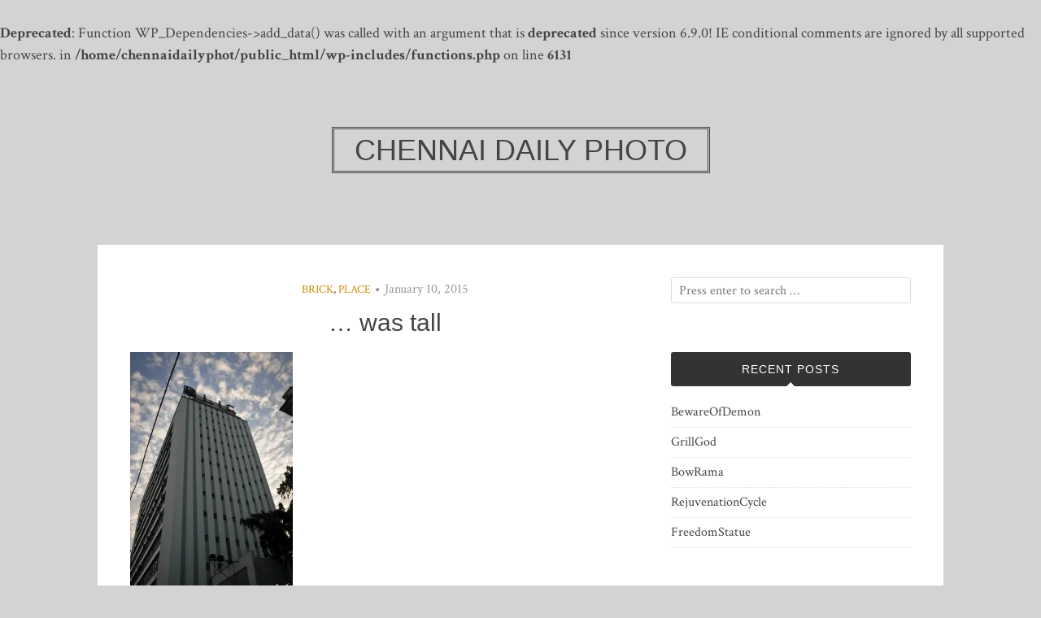

--- FILE ---
content_type: text/html; charset=UTF-8
request_url: https://chennaidailyphoto.com/2015/01/10/was-tall/
body_size: 9269
content:
<!DOCTYPE html>
<html lang="en-GB">
<head>
<meta charset="UTF-8">
<meta name="viewport" content="width=device-width, initial-scale=1">
<link rel="profile" href="http://gmpg.org/xfn/11">
<link rel="pingback" href="https://chennaidailyphoto.com/xmlrpc.php">

<title>&#8230; was tall &#8211; Chennai Daily Photo</title>
<br />
<b>Deprecated</b>:  Function WP_Dependencies-&gt;add_data() was called with an argument that is <strong>deprecated</strong> since version 6.9.0! IE conditional comments are ignored by all supported browsers. in <b>/home/chennaidailyphot/public_html/wp-includes/functions.php</b> on line <b>6131</b><br />
<meta name='robots' content='max-image-preview:large' />
<link rel='dns-prefetch' href='//www.googletagmanager.com' />
<link rel='dns-prefetch' href='//fonts.googleapis.com' />
<link rel='preconnect' href='//i0.wp.com' />
<link rel="alternate" type="application/rss+xml" title="Chennai Daily Photo &raquo; Feed" href="https://chennaidailyphoto.com/feed/" />
<link rel="alternate" type="application/rss+xml" title="Chennai Daily Photo &raquo; Comments Feed" href="https://chennaidailyphoto.com/comments/feed/" />
<link rel="alternate" type="application/rss+xml" title="Chennai Daily Photo &raquo; &#8230; was tall Comments Feed" href="https://chennaidailyphoto.com/2015/01/10/was-tall/feed/" />
<link rel="alternate" title="oEmbed (JSON)" type="application/json+oembed" href="https://chennaidailyphoto.com/wp-json/oembed/1.0/embed?url=https%3A%2F%2Fchennaidailyphoto.com%2F2015%2F01%2F10%2Fwas-tall%2F" />
<link rel="alternate" title="oEmbed (XML)" type="text/xml+oembed" href="https://chennaidailyphoto.com/wp-json/oembed/1.0/embed?url=https%3A%2F%2Fchennaidailyphoto.com%2F2015%2F01%2F10%2Fwas-tall%2F&#038;format=xml" />
<style id='wp-img-auto-sizes-contain-inline-css' type='text/css'>
img:is([sizes=auto i],[sizes^="auto," i]){contain-intrinsic-size:3000px 1500px}
/*# sourceURL=wp-img-auto-sizes-contain-inline-css */
</style>
<style id='wp-emoji-styles-inline-css' type='text/css'>

	img.wp-smiley, img.emoji {
		display: inline !important;
		border: none !important;
		box-shadow: none !important;
		height: 1em !important;
		width: 1em !important;
		margin: 0 0.07em !important;
		vertical-align: -0.1em !important;
		background: none !important;
		padding: 0 !important;
	}
/*# sourceURL=wp-emoji-styles-inline-css */
</style>
<style id='wp-block-library-inline-css' type='text/css'>
:root{--wp-block-synced-color:#7a00df;--wp-block-synced-color--rgb:122,0,223;--wp-bound-block-color:var(--wp-block-synced-color);--wp-editor-canvas-background:#ddd;--wp-admin-theme-color:#007cba;--wp-admin-theme-color--rgb:0,124,186;--wp-admin-theme-color-darker-10:#006ba1;--wp-admin-theme-color-darker-10--rgb:0,107,160.5;--wp-admin-theme-color-darker-20:#005a87;--wp-admin-theme-color-darker-20--rgb:0,90,135;--wp-admin-border-width-focus:2px}@media (min-resolution:192dpi){:root{--wp-admin-border-width-focus:1.5px}}.wp-element-button{cursor:pointer}:root .has-very-light-gray-background-color{background-color:#eee}:root .has-very-dark-gray-background-color{background-color:#313131}:root .has-very-light-gray-color{color:#eee}:root .has-very-dark-gray-color{color:#313131}:root .has-vivid-green-cyan-to-vivid-cyan-blue-gradient-background{background:linear-gradient(135deg,#00d084,#0693e3)}:root .has-purple-crush-gradient-background{background:linear-gradient(135deg,#34e2e4,#4721fb 50%,#ab1dfe)}:root .has-hazy-dawn-gradient-background{background:linear-gradient(135deg,#faaca8,#dad0ec)}:root .has-subdued-olive-gradient-background{background:linear-gradient(135deg,#fafae1,#67a671)}:root .has-atomic-cream-gradient-background{background:linear-gradient(135deg,#fdd79a,#004a59)}:root .has-nightshade-gradient-background{background:linear-gradient(135deg,#330968,#31cdcf)}:root .has-midnight-gradient-background{background:linear-gradient(135deg,#020381,#2874fc)}:root{--wp--preset--font-size--normal:16px;--wp--preset--font-size--huge:42px}.has-regular-font-size{font-size:1em}.has-larger-font-size{font-size:2.625em}.has-normal-font-size{font-size:var(--wp--preset--font-size--normal)}.has-huge-font-size{font-size:var(--wp--preset--font-size--huge)}.has-text-align-center{text-align:center}.has-text-align-left{text-align:left}.has-text-align-right{text-align:right}.has-fit-text{white-space:nowrap!important}#end-resizable-editor-section{display:none}.aligncenter{clear:both}.items-justified-left{justify-content:flex-start}.items-justified-center{justify-content:center}.items-justified-right{justify-content:flex-end}.items-justified-space-between{justify-content:space-between}.screen-reader-text{border:0;clip-path:inset(50%);height:1px;margin:-1px;overflow:hidden;padding:0;position:absolute;width:1px;word-wrap:normal!important}.screen-reader-text:focus{background-color:#ddd;clip-path:none;color:#444;display:block;font-size:1em;height:auto;left:5px;line-height:normal;padding:15px 23px 14px;text-decoration:none;top:5px;width:auto;z-index:100000}html :where(.has-border-color){border-style:solid}html :where([style*=border-top-color]){border-top-style:solid}html :where([style*=border-right-color]){border-right-style:solid}html :where([style*=border-bottom-color]){border-bottom-style:solid}html :where([style*=border-left-color]){border-left-style:solid}html :where([style*=border-width]){border-style:solid}html :where([style*=border-top-width]){border-top-style:solid}html :where([style*=border-right-width]){border-right-style:solid}html :where([style*=border-bottom-width]){border-bottom-style:solid}html :where([style*=border-left-width]){border-left-style:solid}html :where(img[class*=wp-image-]){height:auto;max-width:100%}:where(figure){margin:0 0 1em}html :where(.is-position-sticky){--wp-admin--admin-bar--position-offset:var(--wp-admin--admin-bar--height,0px)}@media screen and (max-width:600px){html :where(.is-position-sticky){--wp-admin--admin-bar--position-offset:0px}}

/*# sourceURL=wp-block-library-inline-css */
</style><style id='global-styles-inline-css' type='text/css'>
:root{--wp--preset--aspect-ratio--square: 1;--wp--preset--aspect-ratio--4-3: 4/3;--wp--preset--aspect-ratio--3-4: 3/4;--wp--preset--aspect-ratio--3-2: 3/2;--wp--preset--aspect-ratio--2-3: 2/3;--wp--preset--aspect-ratio--16-9: 16/9;--wp--preset--aspect-ratio--9-16: 9/16;--wp--preset--color--black: #000000;--wp--preset--color--cyan-bluish-gray: #abb8c3;--wp--preset--color--white: #ffffff;--wp--preset--color--pale-pink: #f78da7;--wp--preset--color--vivid-red: #cf2e2e;--wp--preset--color--luminous-vivid-orange: #ff6900;--wp--preset--color--luminous-vivid-amber: #fcb900;--wp--preset--color--light-green-cyan: #7bdcb5;--wp--preset--color--vivid-green-cyan: #00d084;--wp--preset--color--pale-cyan-blue: #8ed1fc;--wp--preset--color--vivid-cyan-blue: #0693e3;--wp--preset--color--vivid-purple: #9b51e0;--wp--preset--gradient--vivid-cyan-blue-to-vivid-purple: linear-gradient(135deg,rgb(6,147,227) 0%,rgb(155,81,224) 100%);--wp--preset--gradient--light-green-cyan-to-vivid-green-cyan: linear-gradient(135deg,rgb(122,220,180) 0%,rgb(0,208,130) 100%);--wp--preset--gradient--luminous-vivid-amber-to-luminous-vivid-orange: linear-gradient(135deg,rgb(252,185,0) 0%,rgb(255,105,0) 100%);--wp--preset--gradient--luminous-vivid-orange-to-vivid-red: linear-gradient(135deg,rgb(255,105,0) 0%,rgb(207,46,46) 100%);--wp--preset--gradient--very-light-gray-to-cyan-bluish-gray: linear-gradient(135deg,rgb(238,238,238) 0%,rgb(169,184,195) 100%);--wp--preset--gradient--cool-to-warm-spectrum: linear-gradient(135deg,rgb(74,234,220) 0%,rgb(151,120,209) 20%,rgb(207,42,186) 40%,rgb(238,44,130) 60%,rgb(251,105,98) 80%,rgb(254,248,76) 100%);--wp--preset--gradient--blush-light-purple: linear-gradient(135deg,rgb(255,206,236) 0%,rgb(152,150,240) 100%);--wp--preset--gradient--blush-bordeaux: linear-gradient(135deg,rgb(254,205,165) 0%,rgb(254,45,45) 50%,rgb(107,0,62) 100%);--wp--preset--gradient--luminous-dusk: linear-gradient(135deg,rgb(255,203,112) 0%,rgb(199,81,192) 50%,rgb(65,88,208) 100%);--wp--preset--gradient--pale-ocean: linear-gradient(135deg,rgb(255,245,203) 0%,rgb(182,227,212) 50%,rgb(51,167,181) 100%);--wp--preset--gradient--electric-grass: linear-gradient(135deg,rgb(202,248,128) 0%,rgb(113,206,126) 100%);--wp--preset--gradient--midnight: linear-gradient(135deg,rgb(2,3,129) 0%,rgb(40,116,252) 100%);--wp--preset--font-size--small: 13px;--wp--preset--font-size--medium: 20px;--wp--preset--font-size--large: 36px;--wp--preset--font-size--x-large: 42px;--wp--preset--spacing--20: 0.44rem;--wp--preset--spacing--30: 0.67rem;--wp--preset--spacing--40: 1rem;--wp--preset--spacing--50: 1.5rem;--wp--preset--spacing--60: 2.25rem;--wp--preset--spacing--70: 3.38rem;--wp--preset--spacing--80: 5.06rem;--wp--preset--shadow--natural: 6px 6px 9px rgba(0, 0, 0, 0.2);--wp--preset--shadow--deep: 12px 12px 50px rgba(0, 0, 0, 0.4);--wp--preset--shadow--sharp: 6px 6px 0px rgba(0, 0, 0, 0.2);--wp--preset--shadow--outlined: 6px 6px 0px -3px rgb(255, 255, 255), 6px 6px rgb(0, 0, 0);--wp--preset--shadow--crisp: 6px 6px 0px rgb(0, 0, 0);}:where(.is-layout-flex){gap: 0.5em;}:where(.is-layout-grid){gap: 0.5em;}body .is-layout-flex{display: flex;}.is-layout-flex{flex-wrap: wrap;align-items: center;}.is-layout-flex > :is(*, div){margin: 0;}body .is-layout-grid{display: grid;}.is-layout-grid > :is(*, div){margin: 0;}:where(.wp-block-columns.is-layout-flex){gap: 2em;}:where(.wp-block-columns.is-layout-grid){gap: 2em;}:where(.wp-block-post-template.is-layout-flex){gap: 1.25em;}:where(.wp-block-post-template.is-layout-grid){gap: 1.25em;}.has-black-color{color: var(--wp--preset--color--black) !important;}.has-cyan-bluish-gray-color{color: var(--wp--preset--color--cyan-bluish-gray) !important;}.has-white-color{color: var(--wp--preset--color--white) !important;}.has-pale-pink-color{color: var(--wp--preset--color--pale-pink) !important;}.has-vivid-red-color{color: var(--wp--preset--color--vivid-red) !important;}.has-luminous-vivid-orange-color{color: var(--wp--preset--color--luminous-vivid-orange) !important;}.has-luminous-vivid-amber-color{color: var(--wp--preset--color--luminous-vivid-amber) !important;}.has-light-green-cyan-color{color: var(--wp--preset--color--light-green-cyan) !important;}.has-vivid-green-cyan-color{color: var(--wp--preset--color--vivid-green-cyan) !important;}.has-pale-cyan-blue-color{color: var(--wp--preset--color--pale-cyan-blue) !important;}.has-vivid-cyan-blue-color{color: var(--wp--preset--color--vivid-cyan-blue) !important;}.has-vivid-purple-color{color: var(--wp--preset--color--vivid-purple) !important;}.has-black-background-color{background-color: var(--wp--preset--color--black) !important;}.has-cyan-bluish-gray-background-color{background-color: var(--wp--preset--color--cyan-bluish-gray) !important;}.has-white-background-color{background-color: var(--wp--preset--color--white) !important;}.has-pale-pink-background-color{background-color: var(--wp--preset--color--pale-pink) !important;}.has-vivid-red-background-color{background-color: var(--wp--preset--color--vivid-red) !important;}.has-luminous-vivid-orange-background-color{background-color: var(--wp--preset--color--luminous-vivid-orange) !important;}.has-luminous-vivid-amber-background-color{background-color: var(--wp--preset--color--luminous-vivid-amber) !important;}.has-light-green-cyan-background-color{background-color: var(--wp--preset--color--light-green-cyan) !important;}.has-vivid-green-cyan-background-color{background-color: var(--wp--preset--color--vivid-green-cyan) !important;}.has-pale-cyan-blue-background-color{background-color: var(--wp--preset--color--pale-cyan-blue) !important;}.has-vivid-cyan-blue-background-color{background-color: var(--wp--preset--color--vivid-cyan-blue) !important;}.has-vivid-purple-background-color{background-color: var(--wp--preset--color--vivid-purple) !important;}.has-black-border-color{border-color: var(--wp--preset--color--black) !important;}.has-cyan-bluish-gray-border-color{border-color: var(--wp--preset--color--cyan-bluish-gray) !important;}.has-white-border-color{border-color: var(--wp--preset--color--white) !important;}.has-pale-pink-border-color{border-color: var(--wp--preset--color--pale-pink) !important;}.has-vivid-red-border-color{border-color: var(--wp--preset--color--vivid-red) !important;}.has-luminous-vivid-orange-border-color{border-color: var(--wp--preset--color--luminous-vivid-orange) !important;}.has-luminous-vivid-amber-border-color{border-color: var(--wp--preset--color--luminous-vivid-amber) !important;}.has-light-green-cyan-border-color{border-color: var(--wp--preset--color--light-green-cyan) !important;}.has-vivid-green-cyan-border-color{border-color: var(--wp--preset--color--vivid-green-cyan) !important;}.has-pale-cyan-blue-border-color{border-color: var(--wp--preset--color--pale-cyan-blue) !important;}.has-vivid-cyan-blue-border-color{border-color: var(--wp--preset--color--vivid-cyan-blue) !important;}.has-vivid-purple-border-color{border-color: var(--wp--preset--color--vivid-purple) !important;}.has-vivid-cyan-blue-to-vivid-purple-gradient-background{background: var(--wp--preset--gradient--vivid-cyan-blue-to-vivid-purple) !important;}.has-light-green-cyan-to-vivid-green-cyan-gradient-background{background: var(--wp--preset--gradient--light-green-cyan-to-vivid-green-cyan) !important;}.has-luminous-vivid-amber-to-luminous-vivid-orange-gradient-background{background: var(--wp--preset--gradient--luminous-vivid-amber-to-luminous-vivid-orange) !important;}.has-luminous-vivid-orange-to-vivid-red-gradient-background{background: var(--wp--preset--gradient--luminous-vivid-orange-to-vivid-red) !important;}.has-very-light-gray-to-cyan-bluish-gray-gradient-background{background: var(--wp--preset--gradient--very-light-gray-to-cyan-bluish-gray) !important;}.has-cool-to-warm-spectrum-gradient-background{background: var(--wp--preset--gradient--cool-to-warm-spectrum) !important;}.has-blush-light-purple-gradient-background{background: var(--wp--preset--gradient--blush-light-purple) !important;}.has-blush-bordeaux-gradient-background{background: var(--wp--preset--gradient--blush-bordeaux) !important;}.has-luminous-dusk-gradient-background{background: var(--wp--preset--gradient--luminous-dusk) !important;}.has-pale-ocean-gradient-background{background: var(--wp--preset--gradient--pale-ocean) !important;}.has-electric-grass-gradient-background{background: var(--wp--preset--gradient--electric-grass) !important;}.has-midnight-gradient-background{background: var(--wp--preset--gradient--midnight) !important;}.has-small-font-size{font-size: var(--wp--preset--font-size--small) !important;}.has-medium-font-size{font-size: var(--wp--preset--font-size--medium) !important;}.has-large-font-size{font-size: var(--wp--preset--font-size--large) !important;}.has-x-large-font-size{font-size: var(--wp--preset--font-size--x-large) !important;}
/*# sourceURL=global-styles-inline-css */
</style>

<style id='classic-theme-styles-inline-css' type='text/css'>
/*! This file is auto-generated */
.wp-block-button__link{color:#fff;background-color:#32373c;border-radius:9999px;box-shadow:none;text-decoration:none;padding:calc(.667em + 2px) calc(1.333em + 2px);font-size:1.125em}.wp-block-file__button{background:#32373c;color:#fff;text-decoration:none}
/*# sourceURL=/wp-includes/css/classic-themes.min.css */
</style>
<link rel='stylesheet' id='bulan-plugins-style-css' href='https://chennaidailyphoto.com/wp-content/themes/bulan/assets/css/plugins.min.css?ver=6.9' type='text/css' media='all' />
<link rel='stylesheet' id='bulan-fonts-css' href='https://fonts.googleapis.com/css?family=Crimson+Text%3A400%2C700%2C400italic%257COswald%3A400%2C700%2C300&#038;subset=latin%2Clatin-ext&#038;ver=6.9' type='text/css' media='all' />
<link rel='stylesheet' id='bulan-style-css' href='https://chennaidailyphoto.com/wp-content/themes/bulan/style.css?ver=6.9' type='text/css' media='all' />
<script type="text/javascript" src="https://chennaidailyphoto.com/wp-includes/js/jquery/jquery.min.js?ver=3.7.1" id="jquery-core-js"></script>
<script type="text/javascript" src="https://chennaidailyphoto.com/wp-includes/js/jquery/jquery-migrate.min.js?ver=3.4.1" id="jquery-migrate-js"></script>

<!-- Google tag (gtag.js) snippet added by Site Kit -->
<!-- Google Analytics snippet added by Site Kit -->
<script type="text/javascript" src="https://www.googletagmanager.com/gtag/js?id=GT-TQTVKZWM" id="google_gtagjs-js" async></script>
<script type="text/javascript" id="google_gtagjs-js-after">
/* <![CDATA[ */
window.dataLayer = window.dataLayer || [];function gtag(){dataLayer.push(arguments);}
gtag("set","linker",{"domains":["chennaidailyphoto.com"]});
gtag("js", new Date());
gtag("set", "developer_id.dZTNiMT", true);
gtag("config", "GT-TQTVKZWM", {"googlesitekit_post_date":"20150110","googlesitekit_post_categories":"Brick; Place"});
 window._googlesitekit = window._googlesitekit || {}; window._googlesitekit.throttledEvents = []; window._googlesitekit.gtagEvent = (name, data) => { var key = JSON.stringify( { name, data } ); if ( !! window._googlesitekit.throttledEvents[ key ] ) { return; } window._googlesitekit.throttledEvents[ key ] = true; setTimeout( () => { delete window._googlesitekit.throttledEvents[ key ]; }, 5 ); gtag( "event", name, { ...data, event_source: "site-kit" } ); }; 
//# sourceURL=google_gtagjs-js-after
/* ]]> */
</script>
<link rel="https://api.w.org/" href="https://chennaidailyphoto.com/wp-json/" /><link rel="alternate" title="JSON" type="application/json" href="https://chennaidailyphoto.com/wp-json/wp/v2/posts/7252" /><link rel="EditURI" type="application/rsd+xml" title="RSD" href="https://chennaidailyphoto.com/xmlrpc.php?rsd" />
<meta name="generator" content="WordPress 6.9" />
<link rel="canonical" href="https://chennaidailyphoto.com/2015/01/10/was-tall/" />
<link rel='shortlink' href='https://chennaidailyphoto.com/?p=7252' />
<meta name="generator" content="Site Kit by Google 1.170.0" /><style type="text/css">.recentcomments a{display:inline !important;padding:0 !important;margin:0 !important;}</style><style type="text/css" id="custom-background-css">
body.custom-background { background-color: #d3d3d3; }
</style>
	</head>

<body class="wp-singular post-template-default single single-post postid-7252 single-format-standard custom-background wp-theme-bulan no-custom-header no-featured-image layout-2c-l" itemscope itemtype="http://schema.org/Blog">

<div id="page" class="site">

	<div class="search-area">
		<div class="wide-container">
			<form role="search" method="get" class="searchform" action="https://chennaidailyphoto.com/">
	<div>
		<input type="search" class="search-field field" placeholder="Press enter to search &hellip;" value="" name="s" title="Search for:" />
	</div>
</form>
		</div>
	</div>

	
	<header id="masthead" class="site-header" itemscope="itemscope" itemtype="http://schema.org/WPHeader">

		<div class="site-branding">
			<div class="wide-container">
				<div id="logo">
<h1 class="site-title" itemprop="headline"><a href="https://chennaidailyphoto.com" itemprop="url" rel="home"><span itemprop="headline">Chennai Daily Photo</span></a></h1>
</div>
			</div>
		</div>

	</header><!-- #masthead -->

	<div id="content" class="site-content">
		<div class="wide-container">

	<div id="primary" class="content-area">
		<main id="main" class="site-main" class="content">

			
				<article id="post-7252" class="post-7252 post type-post status-publish format-standard hentry category-brick category-place tag-anna-salai tag-chennai tag-chennai-daily-photo tag-chennai-daily-pictures tag-chennaidailyphoto-in tag-coromandel-engineering tag-dailyphoto-chennai tag-dailyphotochennai tag-hj-brown tag-l-m-chitale tag-lc-moulin tag-lic-building tag-madrasdailyphoto tag-mount-road tag-nikon-d300 tag-photowalk tag-pictures-of-chennai tag-ramaswamyn no-post-thumbnail no-sticky entry" itemscope="itemscope" itemtype="http://schema.org/BlogPosting" itemprop="blogPost">

	<header class="entry-header">

								<span class="cat-links" itemprop="articleSection">
				<a href="https://chennaidailyphoto.com/category/brick/" rel="category tag">Brick</a>, <a href="https://chennaidailyphoto.com/category/place/" rel="category tag">Place</a>			</span>
			<i class="fa fa-circle"></i>
					
					<time class="published" datetime="2015-01-10T10:00:00+05:30" itemprop="datePublished">January 10, 2015</time>
		
		<h1 class="entry-title" itemprop="headline">&#8230; was tall</h1>
	</header><!-- .entry-header -->

	
	<div class="entry-content" itemprop="articleBody">

		<p><a href="https://i0.wp.com/chennaidailyphoto.com/wp-content/uploads/2015/01/wm_cc-0008.jpg?ssl=1"><img data-recalc-dims="1" fetchpriority="high" decoding="async" class="alignnone size-medium wp-image-7253" src="https://i0.wp.com/chennaidailyphoto.com/wp-content/uploads/2015/01/wm_cc-0008.jpg?resize=200%2C300&#038;ssl=1" alt="wm_CC-0008" width="200" height="300" srcset="https://i0.wp.com/chennaidailyphoto.com/wp-content/uploads/2015/01/wm_cc-0008.jpg?w=399&amp;ssl=1 399w, https://i0.wp.com/chennaidailyphoto.com/wp-content/uploads/2015/01/wm_cc-0008.jpg?resize=200%2C300&amp;ssl=1 200w" sizes="(max-width: 200px) 100vw, 200px" /></a><br />
The once tallest building in the city was <a href="https://chennaidailyfoto.wordpress.com/2008/11/20/honey-i-shrunk-lic-building/" title="Honey i shrunk the LIC Building" target="_blank" rel="noopener">LIC Building</a> in Mount Road, now this Anna Salai Landmark is been pushed way below by many Residential Towers in the periphery of the city, was constructed between 1953-59.<br />
LIC Building is about 177 feet (54 Metres) tall, for a brief period Arihant Majestic Towers (207 Ft or 63 Metres) was the tallest in the City. Now its the TVH Ouranya Bay all 6 towers are the tallest at (364 Ft or 111 Metres), followed by all the 6 towers at House of Hiranandani (at 341 Ft or 104 Metres) in Chennai.</p>
		
	</div>

	<footer class="entry-footer">

					<span class="tag-links" itemprop="keywords">
									<a href="https://chennaidailyphoto.com/tag/anna-salai/"><span>#</span>Anna Salai</a>
									<a href="https://chennaidailyphoto.com/tag/chennai/"><span>#</span>Chennai</a>
									<a href="https://chennaidailyphoto.com/tag/chennai-daily-photo/"><span>#</span>Chennai Daily Photo</a>
									<a href="https://chennaidailyphoto.com/tag/chennai-daily-pictures/"><span>#</span>Chennai Daily Pictures</a>
									<a href="https://chennaidailyphoto.com/tag/chennaidailyphoto-in/"><span>#</span>chennaidailyphoto.in</a>
									<a href="https://chennaidailyphoto.com/tag/coromandel-engineering/"><span>#</span>Coromandel Engineering</a>
									<a href="https://chennaidailyphoto.com/tag/dailyphoto-chennai/"><span>#</span>DailyPhoto Chennai</a>
									<a href="https://chennaidailyphoto.com/tag/dailyphotochennai/"><span>#</span>DailyPhotoChennai</a>
									<a href="https://chennaidailyphoto.com/tag/hj-brown/"><span>#</span>HJ Brown</a>
									<a href="https://chennaidailyphoto.com/tag/l-m-chitale/"><span>#</span>L M Chitale</a>
									<a href="https://chennaidailyphoto.com/tag/lc-moulin/"><span>#</span>LC Moulin</a>
									<a href="https://chennaidailyphoto.com/tag/lic-building/"><span>#</span>LIC Building</a>
									<a href="https://chennaidailyphoto.com/tag/madrasdailyphoto/"><span>#</span>MadrasDailyPhoto</a>
									<a href="https://chennaidailyphoto.com/tag/mount-road/"><span>#</span>Mount Road</a>
									<a href="https://chennaidailyphoto.com/tag/nikon-d300/"><span>#</span>Nikon D300</a>
									<a href="https://chennaidailyphoto.com/tag/photowalk/"><span>#</span>Photowalk</a>
									<a href="https://chennaidailyphoto.com/tag/pictures-of-chennai/"><span>#</span>Pictures of Chennai</a>
									<a href="https://chennaidailyphoto.com/tag/ramaswamyn/"><span>#</span>RamaswamyN</a>
							</span>
		
	</footer>

	<div class="jetpack-share-like">
					</div>

</article><!-- #post-## -->

				
				
		<div class="related-posts">
			<h3>Related Posts</h3>
			<ul>
									<li>
												<h2 class="entry-title"><a href="https://chennaidailyphoto.com/2026/01/28/bowrama/" rel="bookmark">BowRama</a></h2>						<time class="published" datetime="2026-01-28T13:13:51+05:30">January 28, 2026</time>
					</li>
									<li>
												<h2 class="entry-title"><a href="https://chennaidailyphoto.com/2026/01/26/freedomstatue/" rel="bookmark">FreedomStatue</a></h2>						<time class="published" datetime="2026-01-26T12:36:47+05:30">January 26, 2026</time>
					</li>
									<li>
												<h2 class="entry-title"><a href="https://chennaidailyphoto.com/2026/01/25/greenmist/" rel="bookmark">GreenMist</a></h2>						<time class="published" datetime="2026-01-25T12:33:57+05:30">January 25, 2026</time>
					</li>
							</ul>
		</div>

	
				
<div id="comments" class="comments-area">

	
	
	
		<div id="respond" class="comment-respond">
		<h3 id="reply-title" class="comment-reply-title">Leave a Comment <small><a rel="nofollow" id="cancel-comment-reply-link" href="/2015/01/10/was-tall/#respond" style="display:none;">Cancel reply</a></small></h3><form action="https://chennaidailyphoto.com/wp-comments-post.php" method="post" id="commentform" class="comment-form"><p class="comment-notes"><span id="email-notes">Your email address will not be published.</span> <span class="required-field-message">Required fields are marked <span class="required">*</span></span></p><p class="comment-form-comment"><textarea id="comment" name="comment" cols="45" rows="8" aria-required="true" placeholder="Comment"></textarea></p><p class="comment-form-author"><label for="author">Name <span class="required">*</span></label> <input id="author" name="author" type="text" value="" size="30" maxlength="245" autocomplete="name" required /></p>
<p class="comment-form-email"><label for="email">Email <span class="required">*</span></label> <input id="email" name="email" type="email" value="" size="30" maxlength="100" aria-describedby="email-notes" autocomplete="email" required /></p>
<p class="comment-form-url"><label for="url">Website</label> <input id="url" name="url" type="url" value="" size="30" maxlength="200" autocomplete="url" /></p>
<p class="comment-form-cookies-consent"><input id="wp-comment-cookies-consent" name="wp-comment-cookies-consent" type="checkbox" value="yes" /> <label for="wp-comment-cookies-consent">Save my name, email, and website in this browser for the next time I comment.</label></p>
<p class="form-submit"><input name="submit" type="submit" id="submit" class="submit" value="Post Comment" /> <input type='hidden' name='comment_post_ID' value='7252' id='comment_post_ID' />
<input type='hidden' name='comment_parent' id='comment_parent' value='0' />
</p><p style="display: none !important;" class="akismet-fields-container" data-prefix="ak_"><label>&#916;<textarea name="ak_hp_textarea" cols="45" rows="8" maxlength="100"></textarea></label><input type="hidden" id="ak_js_1" name="ak_js" value="124"/><script>document.getElementById( "ak_js_1" ).setAttribute( "value", ( new Date() ).getTime() );</script></p></form>	</div><!-- #respond -->
	
</div><!-- #comments -->

				
	<div class="loop-nav">
		<div class="prev">Previous: <a href="https://chennaidailyphoto.com/2015/01/09/11-years-since/" rel="prev">11 Years since &#8230;.</a></div>		<div class="next">Next: <a href="https://chennaidailyphoto.com/2015/01/11/people-112/" rel="next">People #112</a></div>	</div><!-- .loop-nav -->


			
		</main><!-- #main -->
	</div><!-- #primary -->


<div id="secondary" class="widget-area" role="complementary" aria-label="Primary Sidebar" itemscope="itemscope" itemtype="http://schema.org/WPSideBar">
	<aside id="search-2" class="widget widget_search"><form role="search" method="get" class="searchform" action="https://chennaidailyphoto.com/">
	<div>
		<input type="search" class="search-field field" placeholder="Press enter to search &hellip;" value="" name="s" title="Search for:" />
	</div>
</form>
</aside>
		<aside id="recent-posts-2" class="widget widget_recent_entries">
		<h3 class="widget-title">Recent Posts</h3>
		<ul>
											<li>
					<a href="https://chennaidailyphoto.com/2026/01/30/bewareofdemon/">BewareOfDemon</a>
									</li>
											<li>
					<a href="https://chennaidailyphoto.com/2026/01/29/grillgod/">GrillGod</a>
									</li>
											<li>
					<a href="https://chennaidailyphoto.com/2026/01/28/bowrama/">BowRama</a>
									</li>
											<li>
					<a href="https://chennaidailyphoto.com/2026/01/27/rejuvenationcycle/">RejuvenationCycle</a>
									</li>
											<li>
					<a href="https://chennaidailyphoto.com/2026/01/26/freedomstatue/">FreedomStatue</a>
									</li>
					</ul>

		</aside><aside id="recent-comments-2" class="widget widget_recent_comments"><h3 class="widget-title">Recent Comments</h3><ul id="recentcomments"><li class="recentcomments"><span class="comment-author-link"><a href="http://virginiaphoto.wordpress.com" class="url" rel="ugc external nofollow">Linda, Shenandoah Valley</a></span> on <a href="https://chennaidailyphoto.com/2024/04/01/docpillay/#comment-2787">DocPillay</a></li><li class="recentcomments"><span class="comment-author-link"><a href="https://sydney-city.blogspot.com" class="url" rel="ugc external nofollow">Jim, Sydney, Australia</a></span> on <a href="https://chennaidailyphoto.com/2024/04/01/docpillay/#comment-2786">DocPillay</a></li><li class="recentcomments"><span class="comment-author-link"><a href="https://sydney-city.blogspot.com/" class="url" rel="ugc external nofollow">Jim, Sydney, Australia</a></span> on <a href="https://chennaidailyphoto.com/2024/02/01/gods-corner/#comment-2774">God&#8217;s Corner</a></li><li class="recentcomments"><span class="comment-author-link"><a href="https://sydney-city.blogspot.com/" class="url" rel="ugc external nofollow">Jim, Sydney, Australia</a></span> on <a href="https://chennaidailyphoto.com/2023/11/01/goldspot/#comment-2742">GoldSpot</a></li><li class="recentcomments"><span class="comment-author-link">Bibi</span> on <a href="https://chennaidailyphoto.com/2020/07/08/call-waiting/#comment-2618">Call Waiting</a></li></ul></aside><aside id="categories-2" class="widget widget_categories"><h3 class="widget-title">Categories</h3><form action="https://chennaidailyphoto.com" method="get"><label class="screen-reader-text" for="cat">Categories</label><select  name='cat' id='cat' class='postform'>
	<option value='-1'>Select Category</option>
	<option class="level-0" value="2">Accessories</option>
	<option class="level-0" value="3">Animals</option>
	<option class="level-0" value="4">Art</option>
	<option class="level-0" value="5">Belief</option>
	<option class="level-0" value="6">Brick</option>
	<option class="level-0" value="7">Commoner</option>
	<option class="level-0" value="8">Communication</option>
	<option class="level-0" value="9">Education</option>
	<option class="level-0" value="10">Food</option>
	<option class="level-0" value="11">Healthcare</option>
	<option class="level-0" value="12">India</option>
	<option class="level-0" value="13">Language</option>
	<option class="level-0" value="14">Lifestyle</option>
	<option class="level-0" value="15">Music</option>
	<option class="level-0" value="16">Mythology</option>
	<option class="level-0" value="17">Nature</option>
	<option class="level-0" value="18">Nostalgia</option>
	<option class="level-0" value="19">People</option>
	<option class="level-0" value="20">Photography</option>
	<option class="level-0" value="21">Place</option>
	<option class="level-0" value="22">Profession</option>
	<option class="level-0" value="23">Retail</option>
	<option class="level-0" value="24">Sports</option>
	<option class="level-0" value="25">Transport</option>
	<option class="level-0" value="26">Travel</option>
	<option class="level-0" value="1">Uncategorized</option>
	<option class="level-0" value="27">Unique</option>
</select>
</form><script type="text/javascript">
/* <![CDATA[ */

( ( dropdownId ) => {
	const dropdown = document.getElementById( dropdownId );
	function onSelectChange() {
		setTimeout( () => {
			if ( 'escape' === dropdown.dataset.lastkey ) {
				return;
			}
			if ( dropdown.value && parseInt( dropdown.value ) > 0 && dropdown instanceof HTMLSelectElement ) {
				dropdown.parentElement.submit();
			}
		}, 250 );
	}
	function onKeyUp( event ) {
		if ( 'Escape' === event.key ) {
			dropdown.dataset.lastkey = 'escape';
		} else {
			delete dropdown.dataset.lastkey;
		}
	}
	function onClick() {
		delete dropdown.dataset.lastkey;
	}
	dropdown.addEventListener( 'keyup', onKeyUp );
	dropdown.addEventListener( 'click', onClick );
	dropdown.addEventListener( 'change', onSelectChange );
})( "cat" );

//# sourceURL=WP_Widget_Categories%3A%3Awidget
/* ]]> */
</script>
</aside></div><!-- #secondary -->
		</div><!-- .wide-container -->
	</div><!-- #content -->

	
<div id="tertiary" class="sidebar-footer">
	<div class="wide-container">

		<div class="footer-column footer-column-left">
					</div>

		<div class="footer-column footer-column-center">
			<aside id="bulan-social-2" class="widget widget_social"><h3 class="widget-title">Follow us</h3><div class="social-icons"><a class="twitter" href="http://twitter.com/ramaswamyn"><i class="fa fa-twitter"></i></a><a class="instagram" href="http://instagram.com/chennaidailyphoto"><i class="fa fa-instagram"></i></a></div></aside>		</div>

		<div class="footer-column footer-column-right">
					</div>

	</div><!-- .container -->
</div><!-- #tertiary -->


	<footer id="colophon" class="site-footer" itemscope="itemscope" itemtype="http://schema.org/WPFooter">
		<div class="wide-container">

			<div class="site-info">
				<p class="copyright">&copy; Copyright 2026 <a href="https://chennaidailyphoto.com">Chennai Daily Photo</a> &middot; Designed by <a href="http://www.theme-junkie.com/">Theme Junkie</a></p>			</div><!-- .site-info -->

			<div class="social-links"></div>
		</div>
	</footer><!-- #colophon -->

</div><!-- #page -->

<script type="speculationrules">
{"prefetch":[{"source":"document","where":{"and":[{"href_matches":"/*"},{"not":{"href_matches":["/wp-*.php","/wp-admin/*","/wp-content/uploads/*","/wp-content/*","/wp-content/plugins/*","/wp-content/themes/bulan/*","/*\\?(.+)"]}},{"not":{"selector_matches":"a[rel~=\"nofollow\"]"}},{"not":{"selector_matches":".no-prefetch, .no-prefetch a"}}]},"eagerness":"conservative"}]}
</script>
<script type="text/javascript" src="https://chennaidailyphoto.com/wp-content/themes/bulan/assets/js/plugins.min.js" id="bulan-plugins-js"></script>
<script type="text/javascript" src="https://chennaidailyphoto.com/wp-content/themes/bulan/assets/js/main.js" id="bulan-main-js"></script>
<script type="text/javascript" src="https://chennaidailyphoto.com/wp-includes/js/comment-reply.min.js?ver=6.9" id="comment-reply-js" async="async" data-wp-strategy="async" fetchpriority="low"></script>
<script id="wp-emoji-settings" type="application/json">
{"baseUrl":"https://s.w.org/images/core/emoji/17.0.2/72x72/","ext":".png","svgUrl":"https://s.w.org/images/core/emoji/17.0.2/svg/","svgExt":".svg","source":{"concatemoji":"https://chennaidailyphoto.com/wp-includes/js/wp-emoji-release.min.js?ver=6.9"}}
</script>
<script type="module">
/* <![CDATA[ */
/*! This file is auto-generated */
const a=JSON.parse(document.getElementById("wp-emoji-settings").textContent),o=(window._wpemojiSettings=a,"wpEmojiSettingsSupports"),s=["flag","emoji"];function i(e){try{var t={supportTests:e,timestamp:(new Date).valueOf()};sessionStorage.setItem(o,JSON.stringify(t))}catch(e){}}function c(e,t,n){e.clearRect(0,0,e.canvas.width,e.canvas.height),e.fillText(t,0,0);t=new Uint32Array(e.getImageData(0,0,e.canvas.width,e.canvas.height).data);e.clearRect(0,0,e.canvas.width,e.canvas.height),e.fillText(n,0,0);const a=new Uint32Array(e.getImageData(0,0,e.canvas.width,e.canvas.height).data);return t.every((e,t)=>e===a[t])}function p(e,t){e.clearRect(0,0,e.canvas.width,e.canvas.height),e.fillText(t,0,0);var n=e.getImageData(16,16,1,1);for(let e=0;e<n.data.length;e++)if(0!==n.data[e])return!1;return!0}function u(e,t,n,a){switch(t){case"flag":return n(e,"\ud83c\udff3\ufe0f\u200d\u26a7\ufe0f","\ud83c\udff3\ufe0f\u200b\u26a7\ufe0f")?!1:!n(e,"\ud83c\udde8\ud83c\uddf6","\ud83c\udde8\u200b\ud83c\uddf6")&&!n(e,"\ud83c\udff4\udb40\udc67\udb40\udc62\udb40\udc65\udb40\udc6e\udb40\udc67\udb40\udc7f","\ud83c\udff4\u200b\udb40\udc67\u200b\udb40\udc62\u200b\udb40\udc65\u200b\udb40\udc6e\u200b\udb40\udc67\u200b\udb40\udc7f");case"emoji":return!a(e,"\ud83e\u1fac8")}return!1}function f(e,t,n,a){let r;const o=(r="undefined"!=typeof WorkerGlobalScope&&self instanceof WorkerGlobalScope?new OffscreenCanvas(300,150):document.createElement("canvas")).getContext("2d",{willReadFrequently:!0}),s=(o.textBaseline="top",o.font="600 32px Arial",{});return e.forEach(e=>{s[e]=t(o,e,n,a)}),s}function r(e){var t=document.createElement("script");t.src=e,t.defer=!0,document.head.appendChild(t)}a.supports={everything:!0,everythingExceptFlag:!0},new Promise(t=>{let n=function(){try{var e=JSON.parse(sessionStorage.getItem(o));if("object"==typeof e&&"number"==typeof e.timestamp&&(new Date).valueOf()<e.timestamp+604800&&"object"==typeof e.supportTests)return e.supportTests}catch(e){}return null}();if(!n){if("undefined"!=typeof Worker&&"undefined"!=typeof OffscreenCanvas&&"undefined"!=typeof URL&&URL.createObjectURL&&"undefined"!=typeof Blob)try{var e="postMessage("+f.toString()+"("+[JSON.stringify(s),u.toString(),c.toString(),p.toString()].join(",")+"));",a=new Blob([e],{type:"text/javascript"});const r=new Worker(URL.createObjectURL(a),{name:"wpTestEmojiSupports"});return void(r.onmessage=e=>{i(n=e.data),r.terminate(),t(n)})}catch(e){}i(n=f(s,u,c,p))}t(n)}).then(e=>{for(const n in e)a.supports[n]=e[n],a.supports.everything=a.supports.everything&&a.supports[n],"flag"!==n&&(a.supports.everythingExceptFlag=a.supports.everythingExceptFlag&&a.supports[n]);var t;a.supports.everythingExceptFlag=a.supports.everythingExceptFlag&&!a.supports.flag,a.supports.everything||((t=a.source||{}).concatemoji?r(t.concatemoji):t.wpemoji&&t.twemoji&&(r(t.twemoji),r(t.wpemoji)))});
//# sourceURL=https://chennaidailyphoto.com/wp-includes/js/wp-emoji-loader.min.js
/* ]]> */
</script>

</body>
</html>
